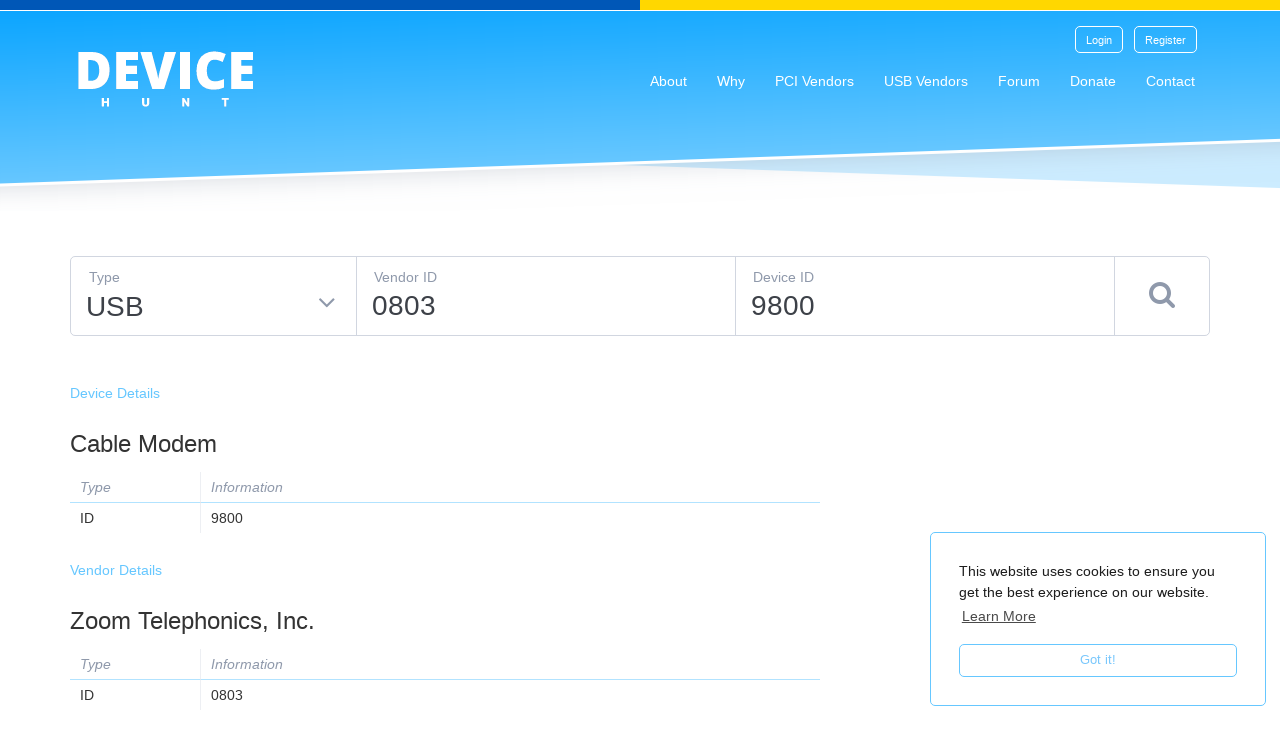

--- FILE ---
content_type: text/html; charset=utf-8
request_url: https://devicehunt.com/view/type/usb/vendor/0803/device/9800
body_size: 4260
content:


<!DOCTYPE html><html><head><link
rel="apple-touch-icon" sizes="180x180" href="/apple-touch-icon.png?B=6727"><link
rel="icon" type="image/png" sizes="32x32" href="/favicon-32x32.png?B=6727"><link
rel="icon" type="image/png" sizes="16x16" href="/favicon-16x16.png?B=6727"><link
rel="manifest" href="/site.webmanifest?B=6727"><link
rel="mask-icon" href="/safari-pinned-tab.svg?B=6727" color="#66c7ff"><link
rel="shortcut icon" href="/favicon.ico?B=6727"><meta
name="apple-mobile-web-app-title" content="Device Hunt"><meta
name="application-name" content="Device Hunt"><meta
name="msapplication-TileColor" content="#66c7ff"><meta
name="msapplication-TileImage" content="/mstile-144x144.png?B=6727"><meta
name="theme-color" content="#66c7ff"><meta
http-equiv="X-UA-Compatible" content="IE=edge"><meta
charset="utf-8"><meta
name="viewport" content="width=device-width, initial-scale=1.0"><meta
name="apple-mobile-web-app-status-bar-style" content="black"><link
rel="stylesheet" type="text/css" href="/css/main.css?v=1754289181"><link
rel="stylesheet" type="text/css" href="https://devicehunt.com/cpresources/sproutformsgooglerecaptcha/css/sproutFormsGoogleRecaptcha_style.css?d=1549261583"><title>USB\VID_0803&amp;PID_9800 - Cable Modem | Device Hunt</title><meta
http-equiv="Content-Type" content="text/html; charset=utf-8" /><meta
name="referrer" content="no-referrer-when-downgrade" /><meta
name="description" content="Vendor: Zoom Telephonics, Inc. / Device: Cable Modem" /><meta
name="generator" content="SEOmatic" /><link
rel="canonical" href="https://devicehunt.com/view/type/usb/vendor/0803/device/9800" /><link
rel="alternate" href="https://devicehunt.com/view/type/usb/vendor/0803/device/9800" hreflang="x-default" /><meta
name="geo.placename" content="Device Hunt" /><meta
name="dcterms.Identifier" content="https://devicehunt.com/view/type/usb/vendor/0803/device/9800" /><meta
name="dcterms.Format" content="text/html" /><meta
name="dcterms.Relation" content="Device Hunt" /><meta
name="dcterms.Language" content="en" /><meta
name="dcterms.Publisher" content="Device Hunt" /><meta
name="dcterms.Type" content="text/html" /><meta
name="dcterms.Coverage" content="https://devicehunt.com/" /><meta
name="dcterms.Rights" content="Copyright &copy;2025 Device Hunt." /><meta
name="dcterms.Title" content="USB\VID_0803&amp;PID_9800 - Cable Modem" /><meta
name="dcterms.Subject" content="" /><meta
name="dcterms.Contributor" content="Device Hunt" /><meta
name="dcterms.Date" content="2025-08-12" /><meta
name="dcterms.Description" content="Vendor: Zoom Telephonics, Inc. / Device: Cable Modem" /><meta
property="og:type" content="website" /><meta
property="og:locale" content="en_nz" /><meta
property="og:url" content="https://devicehunt.com/view/type/usb/vendor/0803/device/9800" /><meta
property="og:title" content="Find unknown device information and drivers | Device Hunt" /><meta
property="og:description" content="A PCIdatabase.com replacement to hunt out that unknown device information and drivers." /><meta
property="og:image" content="https://devicehunt.com/data/images/SEO/Open-Graph/Open-Graph.png" /><meta
property="og:image:type" content="image/png" /><meta
property="og:image:width" content="1200" /><meta
property="og:image:height" content="937" /><meta
property="og:site_name" content="Device Hunt" /><link
type="text/plain" rel="author" href="/humans.txt" /> <script type="application/ld+json">{"@context":"http://schema.org","@type":"Corporation","name":"Device Hunt","url":"https://devicehunt.com","location":{"@type":"Place","name":"Device Hunt","url":"https://devicehunt.com"}}</script> <script type="application/ld+json">{"@context":"http://schema.org","@type":"WebSite","name":"Device Hunt","description":"A PCIdatabase.com replacement to hunt out that unknown device information and drivers.","url":"https://devicehunt.com","image":"https://devicehunt.com/data/images/SEO/Open-Graph/Open-Graph.png","copyrightHolder":{"@type":"Corporation","name":"Device Hunt","url":"https://devicehunt.com","location":{"@type":"Place","name":"Device Hunt","url":"https://devicehunt.com"}},"author":{"@type":"Corporation","name":"Device Hunt","url":"https://devicehunt.com","location":{"@type":"Place","name":"Device Hunt","url":"https://devicehunt.com"}},"creator":{"@type":"Organization"}}</script> <script type="application/ld+json">{"@context":"http://schema.org","@type":"Place","name":"Device Hunt","url":"https://devicehunt.com"}</script> <script type="application/ld+json">{"@context":"http://schema.org","@type":"BreadcrumbList","itemListElement":[{"@type":"ListItem","position":"1","item":{"@id":"https://devicehunt.com","name":"Home"}}]}</script> <script>dataLayer=[];(function(w,d,s,l,i){w[l]=w[l]||[];w[l].push({'gtm.start':new Date().getTime(),event:'gtm.js'});var f=d.getElementsByTagName(s)[0],j=d.createElement(s),dl=l!='dataLayer'?'&l='+l:'';j.async=true;j.src='//www.googletagmanager.com/gtm.js?id='+i+dl;f.parentNode.insertBefore(j,f);})(window,document,'script','dataLayer','GTM-KGP9JQ9');</script> <script>(function(i,s,o,g,r,a,m){i['GoogleAnalyticsObject']=r;i[r]=i[r]||function(){(i[r].q=i[r].q||[]).push(arguments)},i[r].l=1*new Date();a=s.createElement(o),m=s.getElementsByTagName(o)[0];a.async=1;a.src=g;m.parentNode.insertBefore(a,m)})(window,document,'script','//www.google-analytics.com/analytics.js','ga');ga('create','UA-110156224-2','auto');ga('send','pageview');</script> </head><body
id="csstyle"
class="
body --has-sticky-footer --section-none 1			"
><div
class="stand-with-ukraine"></div>

		
	<nav class='slideout-navigation --side-left' data-side="left">

		
					<div class='slideout-navigation__header'>
				<img src="/favicon.png" />
			</div>
		
		
			
		
	<ul class="slideout-navigation__link-list">
					<li data-link-text="Login" class='slideout-navigation__link'>
				<a href='https://devicehunt.com/user/login'>
					Login
				</a>
			</li>
					<li data-link-text="Register" class='slideout-navigation__link'>
				<a href='/user/register'>
					Register
				</a>
			</li>
							
	<li  data-link-text="About" class='slideout-navigation__link --is-first'>
		<a href='https://devicehunt.com/about'>
			About
		</a>
	</li>
 

					
	<li  data-link-text="Why" class='slideout-navigation__link'>
		<a href='https://devicehunt.com/why'>
			Why
		</a>
	</li>
 

					
	<li  data-link-text="PCI Vendors" class='slideout-navigation__link'>
		<a href='https://devicehunt.com/all-pci-vendors'>
			PCI Vendors
		</a>
	</li>
 

					
	<li  data-link-text="USB Vendors" class='slideout-navigation__link'>
		<a href='https://devicehunt.com/all-usb-vendors'>
			USB Vendors
		</a>
	</li>
 

					
	<li  data-link-text="Forum" class='slideout-navigation__link'>
		<a href='https://forum.devicehunt.com/'>
			Forum
		</a>
	</li>
 

					
	<li  data-link-text="Donate" class='slideout-navigation__link'>
		<a href='https://devicehunt.com/donate'>
			Donate
		</a>
	</li>
 

					
	<li  data-link-text="Contact" class='slideout-navigation__link'>
		<a href='https://devicehunt.com/contact'>
			Contact
		</a>
	</li>
 

					</ul>



		
					<div class='slideout-navigation__footer'>
				&copy; Device Hunt
			</div>
		
	</nav>

<div
class='wrapper'><div
class="content-wrapper"><header><div
style='left:15px;'
class='
slideout-navigation__menu-button
visible-xs
visible-sm'
>
<i
class='fa fa-reorder'>
</i></div><div
class="container navigation --mobile-break-point-sm"><nav
style=
"
min-height:50px;
"
class=
"
navbar-default
navigation__navbar
--position-absolute
--is-not-home
"
><div
class="navbar-header">
<a
class="navbar-left navigation__brand" href="/">
<img
src="/images/template/web/logo/logo.svg" class="img-responsive" />
</a></div><div
id="navbar" class="navbar-collapse collapse">
    
    <div class="user-nav-controls">

        <div class="user-nav-controls__buttons">

            
                
		
		
									
		
	
	<a href="https://devicehunt.com/user/login"    class="button --skin-white --size-small user-nav-controls__buttons__button ">

		<span class="button__text --skin-white --size-small ">
			Login
		</span>

				
	</a>



                
		
		
									
		
	
	<a href="/user/register"    class="button --skin-white --size-small user-nav-controls__buttons__button ">

		<span class="button__text --skin-white --size-small ">
			Register
		</span>

				
	</a>



            
        </div>

    </div>

<ul
class="nav is-hidden-mobile navbar-nav navigation__main-nav --alignment-right"><li
data-link-text="About" class='nav-item is-tab --is-first'>
<a
href='https://devicehunt.com/about'>
About
</a></li><li
data-link-text="Why" class='nav-item is-tab'>
<a
href='https://devicehunt.com/why'>
Why
</a></li><li
data-link-text="PCI Vendors" class='nav-item is-tab'>
<a
href='https://devicehunt.com/all-pci-vendors'>
PCI Vendors
</a></li><li
data-link-text="USB Vendors" class='nav-item is-tab'>
<a
href='https://devicehunt.com/all-usb-vendors'>
USB Vendors
</a></li><li
data-link-text="Forum" class='nav-item is-tab'>
<a
href='https://forum.devicehunt.com/'>
Forum
</a></li><li
data-link-text="Donate" class='nav-item is-tab'>
<a
href='https://devicehunt.com/donate'>
Donate
</a></li><li
data-link-text="Contact" class='nav-item is-tab'>
<a
href='https://devicehunt.com/contact'>
Contact
</a></li></ul></div></nav></div><div
class="container-fluid"><div
class='banner --overlay-gradient   --no-text '
style="
background-position: % %;
min-height:400px;
padding-top:50px;
"
></div></div></header><main><div
class="container"><div
class="row"><div
class="col-xs-12"><form
type="POST" action="/" class="device-search-form"><div
class="col-xs-12 col-md-3"><div
class="device-search-form__input"><select
name="type" class="device-search-form__type"><option
value="pci" >
PCI</option><option
value="usb"  selected="selected" >
USB</option>
</select><label
for="type" class="device-search-form__input__label">
Type
</label></div></div><div
class="col-xs-12 col-md-4"><div
class="device-search-form__input">
<input
class="device-search-form__vendor"
id="vendor"
type="text"
name="vendor"
value="0803"
maxlength="25"
/>
<label
for="vendor" class="device-search-form__input__label">
Vendor ID
</label></div></div><div
class="col-xs-12 col-md-4"><div
class="device-search-form__input">
<input
class="device-search-form__device"
id="device"
type="text"
name="device"
value="9800"
maxlength="25"
/>
<label
for="device" class="device-search-form__input__label">
Device ID
</label></div></div><div
class="col-xs-12 col-md-1"><div
class="device-search-form__input"><button
class="device-search-form__submit" type="Submit" title="Search">
<i
class='fa fa-search'>
</i>
</button></div></div><div
class='clear'></div></form></div></div></div><div
class="container device-vendor"><div
class="row"><div
class="col-md-8 device-vendor__details"><div><h5 class='+colour-primary'>
Device Details</h5><div
class="details --type-device --auto-link"><h3 class='details__heading'>
Cable Modem</h3><table
class="details__table --cardtable --rich-text"><thead><tr><th
class="details__table__heading --type">
Type</th><th
class="details__table__heading --information">
Information</th></tr></thead><tbody><tr><td>
ID</td><td>
9800</td></tr></tbody></table></div></div><div><h5 class='+colour-primary'>
Vendor Details</h5><div
class="details --type-vendor --auto-link"><h3 class='details__heading'>
Zoom Telephonics, Inc.</h3><table
class="details__table --cardtable --rich-text"><thead><tr><th
class="details__table__heading --type">
Type</th><th
class="details__table__heading --information">
Information</th></tr></thead><tbody><tr><td>
ID</td><td>
0803</td></tr></tbody></table></div></div></div><div
class="col-xs-12 col-md-5 col-md-4 device-vendor__ad"><div
class="ad-sense-ad"> <script async src="https://pagead2.googlesyndication.com/pagead/js/adsbygoogle.js"></script> 
<ins
class="adsbygoogle ad-sense-ad__ad"
style="display:block"
data-ad-client="ca-pub-6711055638824539"
data-ad-slot="4485233282"
data-ad-format="auto"
data-full-width-responsive="true"></ins> <script>(adsbygoogle=window.adsbygoogle||[]).push({});</script> </div></div></div></div><div
style="height:30px;" class="spacer hidden-sm hidden-xs"></div><div
class="container"><div
class="row"><div
class="col-xs-12"><h5 class='+colour-primary'>
Drivers</h5></div><div
class="col-xs-12"><div
class="device-drivers"><div
style="height:5px;" class="spacer "></div><div
class='alert --type-info alert alert-info --rounded'><div
class='alert__icon'>
<i
class="fa fa-car"></i></div><div
class='alert__message '>Sorry, no drivers found for this device.</div></div></div></div></div></div><div
style="height:15px;" class="spacer "></div><div
class="container"><div
class="row"><div
class="col-xs-12"><div
class="search-results"><h5 class="+colour-primary">
Vendor Devices</h5><div
style="height:10px;" class="spacer "></div>
<a
name="search-results-table"></a><table
class="search-results__table --cardtable"><thead><tr><th
class="search-results__table__head-column --type">
Type</th><th
class="search-results__table__head-column --vendor-id">
Vendor ID</th><th
class="search-results__table__head-column --vendor-name">
Vendor Name</th><th
class="search-results__table__head-column --device-id">
Device ID</th><th
class="search-results__table__head-column --device-name">
Device Name</th><th
class="search-results__table__head-column --buttons">
More</th></tr></thead><tbody><tr><td>
USB</td><td
class=' --highlight '>
<a
href="/view/type/usb/vendor/0803" class="+text-uppercase">
0803</a></td><td>
Zoom Telephonics, Inc.</td><td
class=''><a
href="/view/type/usb/vendor/0803/device/9800" class="+text-uppercase">
9800</a></td><td>
Cable Modem</td><td>
<a
href="/view/type/usb/vendor/0803"  alt="Website, Phone, Address"  class="button --skin-primary-inverted --size-small  "><span
class="button__text --skin-primary-inverted --size-small ">
Vendor
</span>
</a>
<a
href="/view/type/usb/vendor/0803/device/9800"  alt="Drivers, Chip Number/Description"  class="button --skin-primary-inverted --size-small  "><span
class="button__text --skin-primary-inverted --size-small ">
Device
</span>
</a></td></tr><tr><td>
USB</td><td
class=' --highlight '>
<a
href="/view/type/usb/vendor/0803" class="+text-uppercase">
0803</a></td><td>
Zoom Telephonics, Inc.</td><td
class=''><a
href="/view/type/usb/vendor/0803/device/A312" class="+text-uppercase">
a312</a></td><td>
Wireless-G</td><td>
<a
href="/view/type/usb/vendor/0803"  alt="Website, Phone, Address"  class="button --skin-primary-inverted --size-small  "><span
class="button__text --skin-primary-inverted --size-small ">
Vendor
</span>
</a>
<a
href="/view/type/usb/vendor/0803/device/A312"  alt="Drivers, Chip Number/Description"  class="button --skin-primary-inverted --size-small  "><span
class="button__text --skin-primary-inverted --size-small ">
Device
</span>
</a></td></tr><tr><td>
USB</td><td
class=' --highlight '>
<a
href="/view/type/usb/vendor/0803" class="+text-uppercase">
0803</a></td><td>
Zoom Telephonics, Inc.</td><td
class=''><a
href="/view/type/usb/vendor/0803/device/5241" class="+text-uppercase">
5241</a></td><td>
Cable Modem</td><td>
<a
href="/view/type/usb/vendor/0803"  alt="Website, Phone, Address"  class="button --skin-primary-inverted --size-small  "><span
class="button__text --skin-primary-inverted --size-small ">
Vendor
</span>
</a>
<a
href="/view/type/usb/vendor/0803/device/5241"  alt="Drivers, Chip Number/Description"  class="button --skin-primary-inverted --size-small  "><span
class="button__text --skin-primary-inverted --size-small ">
Device
</span>
</a></td></tr><tr><td>
USB</td><td
class=' --highlight '>
<a
href="/view/type/usb/vendor/0803" class="+text-uppercase">
0803</a></td><td>
Zoom Telephonics, Inc.</td><td
class=''><a
href="/view/type/usb/vendor/0803/device/5551" class="+text-uppercase">
5551</a></td><td>
DSL Modem</td><td>
<a
href="/view/type/usb/vendor/0803"  alt="Website, Phone, Address"  class="button --skin-primary-inverted --size-small  "><span
class="button__text --skin-primary-inverted --size-small ">
Vendor
</span>
</a>
<a
href="/view/type/usb/vendor/0803/device/5551"  alt="Drivers, Chip Number/Description"  class="button --skin-primary-inverted --size-small  "><span
class="button__text --skin-primary-inverted --size-small ">
Device
</span>
</a></td></tr><tr><td>
USB</td><td
class=' --highlight '>
<a
href="/view/type/usb/vendor/0803" class="+text-uppercase">
0803</a></td><td>
Zoom Telephonics, Inc.</td><td
class=''><a
href="/view/type/usb/vendor/0803/device/9700" class="+text-uppercase">
9700</a></td><td>
2986L FaxModem</td><td>
<a
href="/view/type/usb/vendor/0803"  alt="Website, Phone, Address"  class="button --skin-primary-inverted --size-small  "><span
class="button__text --skin-primary-inverted --size-small ">
Vendor
</span>
</a>
<a
href="/view/type/usb/vendor/0803/device/9700"  alt="Drivers, Chip Number/Description"  class="button --skin-primary-inverted --size-small  "><span
class="button__text --skin-primary-inverted --size-small ">
Device
</span>
</a></td></tr><tr><td>
USB</td><td
class=' --highlight '>
<a
href="/view/type/usb/vendor/0803" class="+text-uppercase">
0803</a></td><td>
Zoom Telephonics, Inc.</td><td
class=''><a
href="/view/type/usb/vendor/0803/device/4310" class="+text-uppercase">
4310</a></td><td>
4410a Wireless-G Adapter [Intersil ISL3887]</td><td>
<a
href="/view/type/usb/vendor/0803"  alt="Website, Phone, Address"  class="button --skin-primary-inverted --size-small  "><span
class="button__text --skin-primary-inverted --size-small ">
Vendor
</span>
</a>
<a
href="/view/type/usb/vendor/0803/device/4310"  alt="Drivers, Chip Number/Description"  class="button --skin-primary-inverted --size-small  "><span
class="button__text --skin-primary-inverted --size-small ">
Device
</span>
</a></td></tr><tr><td>
USB</td><td
class=' --highlight '>
<a
href="/view/type/usb/vendor/0803" class="+text-uppercase">
0803</a></td><td>
Zoom Telephonics, Inc.</td><td
class=''><a
href="/view/type/usb/vendor/0803/device/4410" class="+text-uppercase">
4410</a></td><td>
4410b Wireless-G Adapter [ZyDAS ZD1211B]</td><td>
<a
href="/view/type/usb/vendor/0803"  alt="Website, Phone, Address"  class="button --skin-primary-inverted --size-small  "><span
class="button__text --skin-primary-inverted --size-small ">
Vendor
</span>
</a>
<a
href="/view/type/usb/vendor/0803/device/4410"  alt="Drivers, Chip Number/Description"  class="button --skin-primary-inverted --size-small  "><span
class="button__text --skin-primary-inverted --size-small ">
Device
</span>
</a></td></tr><tr><td>
USB</td><td
class=' --highlight '>
<a
href="/view/type/usb/vendor/0803" class="+text-uppercase">
0803</a></td><td>
Zoom Telephonics, Inc.</td><td
class=''><a
href="/view/type/usb/vendor/0803/device/1300" class="+text-uppercase">
1300</a></td><td>
V92 Faxmodem</td><td>
<a
href="/view/type/usb/vendor/0803"  alt="Website, Phone, Address"  class="button --skin-primary-inverted --size-small  "><span
class="button__text --skin-primary-inverted --size-small ">
Vendor
</span>
</a>
<a
href="/view/type/usb/vendor/0803/device/1300"  alt="Drivers, Chip Number/Description"  class="button --skin-primary-inverted --size-small  "><span
class="button__text --skin-primary-inverted --size-small ">
Device
</span>
</a></td></tr><tr><td>
USB</td><td
class=' --highlight '>
<a
href="/view/type/usb/vendor/0803" class="+text-uppercase">
0803</a></td><td>
Zoom Telephonics, Inc.</td><td
class=''><a
href="/view/type/usb/vendor/0803/device/3095" class="+text-uppercase">
3095</a></td><td>
V.92 56K Mini External Modem Model 3095</td><td>
<a
href="/view/type/usb/vendor/0803"  alt="Website, Phone, Address"  class="button --skin-primary-inverted --size-small  "><span
class="button__text --skin-primary-inverted --size-small ">
Vendor
</span>
</a>
<a
href="/view/type/usb/vendor/0803/device/3095"  alt="Drivers, Chip Number/Description"  class="button --skin-primary-inverted --size-small  "><span
class="button__text --skin-primary-inverted --size-small ">
Device
</span>
</a></td></tr></tbody></table></div><div
style="height:30px;" class="spacer "></div></div></div></div></main></div><footer
class='footer --is-sticky'><div
class="footer__flair"></div><div
class="container"><div
class='row'><div
class='
component
--component-index-1
--component-layout-footer-columns
--component-handle-rich-text
--component-odd
--component-first
--component-last
'><div
class='col-xs-12 col-md-12'><div
class="footer__rich-text"><div
style="width:100%;" class="+block-alignment-left rich-text"><p
class="text-center" style="margin-bottom: -4px;">
Hosted on <a
href="https://m.do.co/c/e79af9b55dd2" target="_blank">Digital Ocean</a></p><p
class="text-center">
Made with ❤️ by <a
href="https://dougthwaites.nz" target="_blank" style="background-color: initial;">Doug Thwaites</a></p></div><div
class='clear'></div></div></div></div></div></div></footer></div>
 <script src="/js/main.min.js?v=1754289182" type="text/javascript"></script>  <script src="https://devicehunt.com/cpresources/sproutformsgooglerecaptcha/js/sproutFormsGoogleRecaptcha_script.js?d=1549261583" type="text/javascript"></script> </body></html>

--- FILE ---
content_type: text/html; charset=utf-8
request_url: https://www.google.com/recaptcha/api2/aframe
body_size: -85
content:
<!DOCTYPE HTML><html><head><meta http-equiv="content-type" content="text/html; charset=UTF-8"></head><body><script nonce="5EMy5jFMDWj6FcWGf7clCA">/** Anti-fraud and anti-abuse applications only. See google.com/recaptcha */ try{var clients={'sodar':'https://pagead2.googlesyndication.com/pagead/sodar?'};window.addEventListener("message",function(a){try{if(a.source===window.parent){var b=JSON.parse(a.data);var c=clients[b['id']];if(c){var d=document.createElement('img');d.src=c+b['params']+'&rc='+(localStorage.getItem("rc::a")?sessionStorage.getItem("rc::b"):"");window.document.body.appendChild(d);sessionStorage.setItem("rc::e",parseInt(sessionStorage.getItem("rc::e")||0)+1);localStorage.setItem("rc::h",'1769035192748');}}}catch(b){}});window.parent.postMessage("_grecaptcha_ready", "*");}catch(b){}</script></body></html>